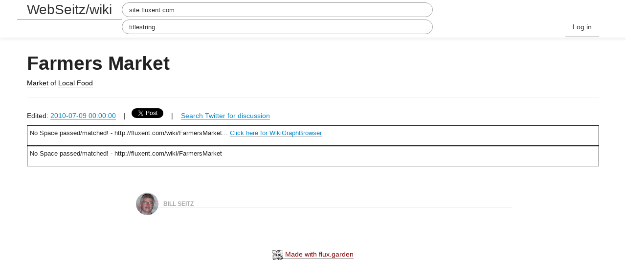

--- FILE ---
content_type: text/html; charset=utf-8
request_url: http://fluxent.com/wiki/FarmersMarket
body_size: 8641
content:
<!doctype html>
<html>
<head>
<!-- ><base href="http://webseitz.fluxent.com/"> -->
<base href="/wiki/">
<title>

	Farmers Market - 

WebSeitz/wiki
</title>


<!-- MetaTag-s -->
	<meta name="viewport" content="width=device-width, initial-scale=1.0">
	<meta name="viewport" content="initial-scale=1.0" media="(device-height: 568px)"/>
	<meta name="description" content="Farmers Market">
	<meta name="generator" content="FluxGarden https://flux.garden/">

<!-- OpenGraph -->
	<meta property="og:type" content="article" />
	<meta property="og:title" content="Farmers Market" />
	<meta property="og:site_name" content="WebSeitz" />
	<meta property="og:image" content="/bill2009.jpg" />
	<meta property="og:url" content="http://fluxent.com/wiki/FarmersMarket" />
	<meta property="og:description" content="Farmers Market" />

<!-- DublinCore -->
    <link rel="schema.DC" href="http://purl.org/dc/elements/1.1/">
    <meta name="DC.title" content="Farmers Market">
    <meta name="DC.description" content="Farmers Market">
    <meta name="DC.creator" content="Bill Seitz">
    <meta name="DC.date" content="2010-07-09 00:00:00">                    
    <meta name="DC.identifier" content="http://fluxent.com/wiki/FarmersMarket">


<link href="/wiki/recent.atom"
      rel="alternate"
      title="Recent Changes" 
      type="application/atom+xml">    
<!--Le fav and touch icons-->
	<link rel="shortcut icon" href="/favicon.ico">
	<link rel="apple-touch-icon-precomposed" href="/bill2009_152.png">
	<link rel="shortcut icon" type="image/png" href="/bill2009_152.png">

<!-- Le styles -->
    <link href="/bootstrap.css"
          rel="stylesheet">
    <link rel="stylesheet"
          href="/font-awesome.min.css">
    <style>
        body {
            padding-top: 100px; /* 60px to make the container go all the way to the bottom of the topbar */
        }
    </style>
    <link href="/bootstrap-responsive.css" rel="stylesheet">
    <link href="/default.css" rel="stylesheet">

    <!-- HTML5 shim, for IE6-8 support of HTML5 elements -->
    <!--[if lt IE 9]>
    <script
        src="http://werd.io/external/bootstrap/assets/js/html5shiv.js"></script>
    <![endif]-->

<!-- Default Known JavaScript -->
    <script src="/default.js"></script>

<!-- JavaScript bits -->
    <script src="/fragmention.js"></script>
    <!-- We need jQuery at the top of the page -->
    <script src="/jquery.min.js"></script>
    <link rel="stylesheet" href="http://cdn.leafletjs.com/leaflet-0.5/leaflet.css"/>
<!--[if lte IE 8]>
<link rel="stylesheet" href="http://cdn.leafletjs.com/leaflet-0.5/leaflet.ie.css"/>
<![endif]-->
	<script src="http://cdn.leafletjs.com/leaflet-0.5/leaflet.js"></script>
	<script type="text/javascript" src="http://maps.stamen.com/js/tile.stamen.js?v1.2.2"></script>

<!-- IndieAuth, OpenID -->
	<link href="https://github.com/BillSeitz" rel="me">
	<link href="https://twitter.com/BillSeitz" rel="me">
	<link href="http://webseitz.fluxent.com/" rel="me">
	<link rel="webmention" href="https://webmention.io/webseitz.fluxent.com/webmention" />
	<link rel="pingback" href="https://webmention.io/webseitz.fluxent.com/xmlrpc" />
	<link rel="openid.delegate" href="http://webseitz.fluxent.com/wiki/" />
	<link rel="openid.server" href="https://indieauth.com/openid" />
	<link rel="authorization_endpoint" href="https://indieauth.com/auth">
	<link rel="token_endpoint" href="http://webseitz.fluxent.com/wiki/indieauth/token">
	<link rel="micropub" href="http://webseitz.fluxent.com/wiki/micropub/endpoint">
	<link href="/cherwell.css" rel="stylesheet">

</head>
<body  class="idno_pages_entity_view">
<div id="pjax-container" class="page-container">
                <div class="navbar navbar-inverse navbar-fixed-top">
                <div class="navbar-inner">
                    <div class="container">
                        <button type="button" class="btn btn-navbar" data-toggle="collapse" data-target=".nav-collapse">
                            <span class="icon-bar"></span>
                            <span class="icon-bar"></span>
                            <span class="icon-bar"></span>
                        </button>
                        <a class="brand"
                           href="http://webseitz.fluxent.com/wiki/">WebSeitz/wiki</a>

                        <div class="nav-collapse collapse">
                            <form class="navbar-search pull-left" action="http://google.com/search" method="get">
    <input type="search" class="search-query" name="q" placeholder="Search" value="site:fluxent.com ">
</form>
                            <form class="navbar-search pull-left" action="titlesearch" method="get">
    <input type="search" class="search-query" name="q" placeholder="Search" value="titlestring">
</form>

                                <ul class="nav pull-right" role="menu">
    <li>
    
    	<a href="/login">Log in</a>
	
	</li>
                            </ul>
                        </div>
                        <!--/.nav-collapse -->
                    </div>
                </div>
            </div>

        
    <div class="container page-body">

                                        <div class="e-content entry-content">
<div>
  
  
  

    
    	<div class="h-entry">
			<h1 class="p-name">Farmers Market</h1>
			<div class="e-content"><p><a class="wikilog" href="Market">Market</a> of <a class="wikilog" href="LocalFood">Local Food</a></p>
</div>
			<hr>
			<div class="datestamp"><p>Edited:
				<a class="u-url url" href="/wiki/FarmersMarket"><time class="dt-published">2010-07-09 00:00:00</time></a>
				
			  &nbsp;&nbsp;&nbsp;|&nbsp;&nbsp;&nbsp;<a href="https://twitter.com/share" class="twitter-share-button" data-via="BillSeitz">Tweet this!</a>
				<script>!function(d,s,id){var js,fjs=d.getElementsByTagName(s)[0],p=/^http:/.test(d.location)?'http':'https';if(!d.getElementById(id)){js=d.createElement(s);js.id=id;js.src=p+'://platform.twitter.com/widgets.js';fjs.parentNode.insertBefore(js,fjs);}}(document, 'script', 'twitter-wjs');</script>
				&nbsp;&nbsp;&nbsp;|&nbsp;&nbsp;&nbsp;
				<a href="https://twitter.com/search?q=http://webseitz.fluxent.com/wiki/FarmersMarket">Search Twitter for discussion</a>
				</p>
			</div>
		</div>
    

    

<div id="backlinks" style="border:1px; vertical-align:top; horizontal-align:center">
				<script src="http://www.wikigraph.net/backlinks.js" referrerpolicy="unsafe-url"></script>
				<noscript>Please enable JavaScript to view the BackLinks</noscript></div>
<div id="twin_pages" style="border:1px; vertical-align:top; horizontal-align:center">
				<script src="http://www.wikigraph.net/twinpages.js" referrerpolicy="unsafe-url"></script>
				<noscript>Please enable JavaScript to view the TwinPages</noscript></div>
				
 <!-- ----------where the page body goes!------------ -->
  
              <div class="row idno-entry idno-entry-entry">
                <div
                    class="span8 offset2 h-entry idno-posts idno-object idno-content">
                    <div>
                        <div class="p-author author h-card vcard">
                            <a href="http://fluxent.com/wiki/FarmersMarket" class="u-url icon-container">
                            <img class="u-photo" src="/bill2009.jpg"/></a>
                            <a class="p-name fn u-url url" rel="me"
                               href="http://fluxent.com/wiki/FarmersMarket">Bill Seitz</a>
                            <a class="u-url" href="http://fluxent.com/wiki/FarmersMarket">
                                <!-- This is here to force the hand of your MF2 parser --></a>
                        </div>
                        <div class="break">&nbsp;</div>
                    </div>
  
</div></div></div>

               <div class="blank-footer">
    <div>
        <p class="footer"><a href="https://flux.garden/" class="u-platform"><img src="/wikiweb.gif" style="height: 1.5em"> Made with flux.garden</a></p>
    </div>
</div>
    </div>
    <!-- /container -->

    
</div>

<!-- Everything below this should be includes, not content -->

<!-- Le javascript -->
<!-- Placed at the end of the document so the pages load faster -->
<script
    src="/bootstrap.min.js"></script>

<script>
  (function(i,s,o,g,r,a,m){i['GoogleAnalyticsObject']=r;i[r]=i[r]||function(){
  (i[r].q=i[r].q||[]).push(arguments)},i[r].l=1*new Date();a=s.createElement(o),
  m=s.getElementsByTagName(o)[0];a.async=1;a.src=g;m.parentNode.insertBefore(a,m)
  })(window,document,'script','//www.google-analytics.com/analytics.js','ga');

  ga('create', 'UA-70025408-1', 'auto');
  ga('send', 'pageview');
</script>

</body>
</html>

--- FILE ---
content_type: text/css; charset=utf-8
request_url: http://fluxent.com/cherwell.css
body_size: 3206
content:
body {
    background-color: #ffffff;
    background-size: cover;
    color: #222222;
}

blockquote {
    border-left: 5px solid #222;
}

.well {
    border: 2px solid #000;
    border-radius: 10px;
    background-color: #fff;
    color: #000;
}

.well a {
    color: #222;
}

.idno-content {
    border: 0;
    box-shadow: none;
    font-size: 1.1em;
    background-color: rgba(255,255,255,1.0);
}

.e-content p {
    font-family: Helvetica,Arial,sans-serif;
    font-size: 1em;
}

.idno-object .e-content li {
    font-family: Helvetica,Arial,sans-serif;
    font-size: 0.9em;
    line-height: 1.5em;
}

.edit-pane {
    background-color: rgba(255,255,255,0.95);
    padding: 1.5em;
}

.idno-content h2 {
    font-size: 1.8em;
    margin: 0 !important;
    padding: 0 !important;
    margin-bottom: 0.5em !important;
}

.idno-content .icon-container {
    width: 3em;
    height: 3em;
    margin-right: 0.6em;
    float: left;
}

.idno-content .footer {
    padding-bottom: 2em;
}

.break {
    clear: both !important;
}

.idno-content .author a.p-name {
    color: #aaa;
    display: block;
    font-size: 0.8em;
    font-weight: bold;
    line-height: 1em;
    padding-top: 1.4em;
    text-transform: uppercase;
}

.idno-content .author a.p-name:hover {
    text-decoration: none;
}

.idno-content .author {
    border: 0;
}

.idno-content .datestamp {
    font-size: 0.7em !important;
    font-weight: bold;
    text-transform: uppercase;
}

.idno-content .datestamp p a time, .idno-content .datestamp p a:hover {
    color: #bbb !important;
}

.idno-content h2 a {
    color: #222;
    font-weight: lighter;
}

.idno-statusupdates .entry-content {
    font-size: 1.3em;
}

.idno-object a.edit {
    margin-left: 0 !important;
    margin-right: 1em;
    color: #888 !important;
}

.idno-object a.edit:hover {
    margin-right: 1em;
}

#contentTypeButtonBar {
    background-color: rgba(0,0,0,0.7); 
    border-radius: 10px;
}

a.contentTypeButton {
    color: #fff;
}

a.contentTypeButton:hover {
    color: #ccc;
    border-radius: 1em;
    background: 0;
    text-shadow: none;
}

.profile {
    padding: 1.5em;
    font-weight: normal;
    color: #fff;
    text-align: center;
    margin-bottom: 0.5em;
    background-color: rgba(0,0,0,0.7);
    border-radius: 15px;
}

.profile .namebadge .icon-container {
    border: 5px #fff solid;
}

.profile a {
    color: #fff;
    font-weight: bold;
}

.profile .btn {
    color: #333;
}

body.page-share {
    background-color: white;
    background-image: none;
}

.result-404, .result-403, .result-410, .result-500,
.page-begin-publish .page-container .page-body,
.idno_pages_user_edit .page-container .page-body,
.no-content,
.page-admin .page-container .page-body, .page-account .page-container .page-body {
    /*background-color: rgba(255,255,255,0.7);*/
    background-color: rgba(0,0,0,0.7);
    color: #fff;
    border-radius: 15px;
}

/*.page-account .page-container .page-body {
    background-color: none;
    color: #333;
    border-radius: 15px;
}*/

.theme {
    color: #222;
}

.idno-entities-user {
    color: #222;
}

.hero-unit {
    background: none;
    background-color: none;
    border: 0;
}

.idno-object a {
    color: #4c93cb;
}

--- FILE ---
content_type: application/javascript; charset=utf-8
request_url: http://fluxent.com/default.js
body_size: 2109
content:
/**
 Helper Javascript functions for Known

 If you need to add your own JavaScript, the best thing to do is to create your own js files
 and reference them from a custom plugin or template.

 @package idno
 @subpackage core
 */

/**
 *** Content creation
 */

function bindControls() {
    $('.acl-option').click(function () {
        $('#access-control-id').val($(this).attr('data-acl'));
        $('#acl-text').html($(this).html());
    });
}

function contentCreateForm(plugin) {
    $.ajax(wwwroot() + plugin + '/edit/', {
        dataType: 'html',
        success: function (data) {
            $('#contentCreate').html(data).slideDown(400);
            $('#contentTypeButtonBar').slideUp(400);
            window.contentCreateType = plugin;
            window.contentPage = true;

            bindControls();
        },
        error: function (error) {
            $('#contentTypeButtonBar').slideDown(400);
        }

    });
}

function hideContentCreateForm() {
    if (window.contentPage == true) {
        $('#contentTypeButtonBar').slideDown(200);
        $('#contentCreate').slideUp(200);
    } else {
        window.close(); // Will only fire for child windows
        if (window.history.length > 1) {
            window.history.back();
        }
    }
}

function autoSave(context, elements) {
    var previousVal = [];
    setInterval(function () {
        var changed = {};
        for (element in elements) {
            if ($("#" + elements[element]).val() != previousVal[elements[element]]) {
                val = $("#" + elements[element]).val();
                console.log(elements[element] + " has changed to " + val);
                changed[elements[element]] = val;
                previousVal[elements[element]] = val;
            }
        }
        if (Object.keys(changed).length > 0) {
            $.post(wwwroot() + 'autosave/',
                {
                    "context": context,
                    "elements": changed,
                    "names": elements
                },
                function() {
                }
            );
        }
    }, 10000);
}